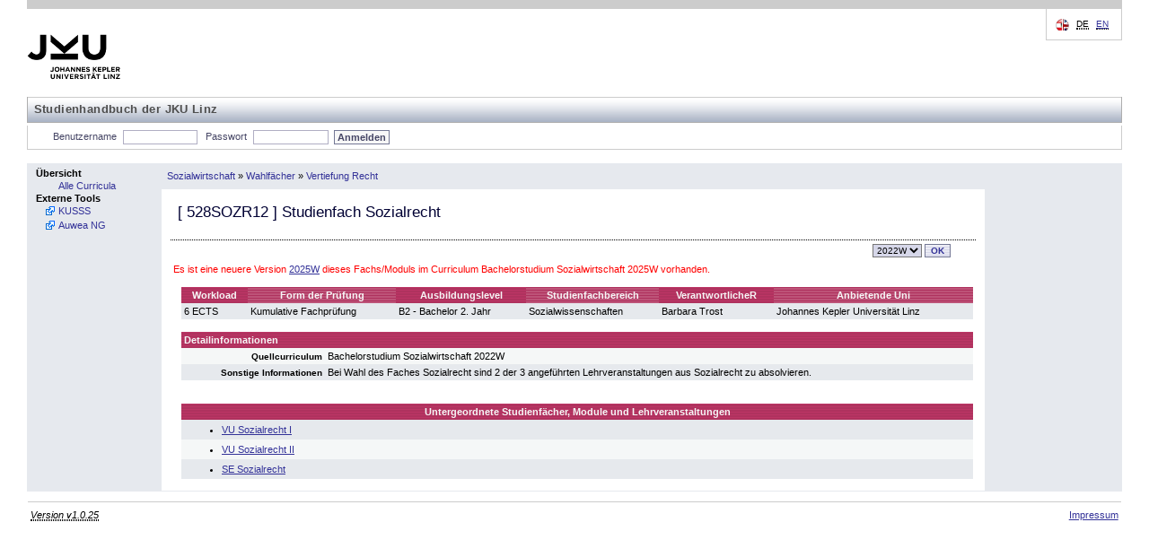

--- FILE ---
content_type: text/html; charset=UTF-8
request_url: https://studienhandbuch.jku.at/150049
body_size: 14194
content:
<!DOCTYPE html>
<html xmlns="http://www.w3.org/1999/xhtml" lang="de" xml:lang="de">
<head>
<meta http-equiv="Content-Type" content="text/html; charset=UTF-8" />
<meta name="description" content="Studienhandbuch Study Book Johannes Kepler University" />
<meta name="keywords" content="Studienhandbuch Study Book Johannes Kepler University" />
<meta name="author" content="Johannes Kepler Universität Linz" />
<meta name="robots" content="index, follow" />
<!-- for IE8 and jQuery -->
<link href="https://studienhandbuch.jku.at/style/kusss.css" rel="stylesheet" type="text/css" media="screen" />
<link href="https://studienhandbuch.jku.at/style/5browser.css" rel="stylesheet" type="text/css" media="screen,print" />
	  <!--<link href="styles/login.css" rel="stylesheet" type="text/css" media="screen" />
    <link href="styles/tabbedPanel.css" rel="stylesheet" type="text/css" media="screen" />-->
<link href="https://studienhandbuch.jku.at/style/menu.css" rel="stylesheet" type="text/css" media="screen" />
<link href="https://studienhandbuch.jku.at/style/breadCrumbTrail.css" rel="stylesheet" type="text/css" media="screen" />
<link href="https://studienhandbuch.jku.at/style/kusss_interim.css" rel="stylesheet" type="text/css" media="screen" />
<link href="https://studienhandbuch.jku.at/style/overlay.css" rel="stylesheet" type="text/css" media="screen" />
<!--	  <link rel="shortcut icon" href="pics/logos/favicon.ico" type="image/x-icon" />
		
	  -->

<title>Studienhandbuch | Sozialrecht</title>

<script src="https://studienhandbuch.jku.at/js/jquery-1.12.0.min.js"></script>
<link type="text/css" href="https://studienhandbuch.jku.at/css/jquery-ui.css" rel="Stylesheet" />  
<script src="https://studienhandbuch.jku.at/js/jquery-ui.min.js"></script>
<script src="https://studienhandbuch.jku.at/js/utils.js"></script>
<script src="https://studienhandbuch.jku.at/js/onload.js"></script>
<script src="https://studienhandbuch.jku.at/js/overlay.js"></script>

<!-- after jquery-ui.css -->
<link href="https://studienhandbuch.jku.at/style/musss.css" rel="stylesheet" type="text/css" media="screen" />




		
</head>
<body>
<table style="border-collapse: collapse; width:100%;">
  <colgroup>
  <col style="width:150px;" />
  <col style="width: 100%;" />
  </colgroup>	
  <tr id="header_kusss">
    <td class="noprint" colspan="2"><div id="header"> <a href="http://www.jku.at" id="logo" target="_blank"><img src="https://studienhandbuch.jku.at/pics/jku_logo_de.png" alt="Johannes Kepler Universit&auml;t Linz" /></a>
    <span id="subsite_name">Studienhandbuch der JKU Linz</span>
        <hr class="display_none" />
        <div id="topnav"> <span class="hideme">Seitenbereiche:</span>
          <hr class="display_none" />
          <a class="hideme">Sprachauswahl:</a> <!-- skiplink anchor: options -->
          <div class="options">
            <label class="hideme">Sprache:</label>
            <ul id="language">
              <li> <span class="hideme">[</span><abbr title="deutsch">DE</abbr><span class="hideme">]</span><span class="hideme">.</span>                  
              </li>
              <li> 
                  <a href="/150049?id=150049&lang=en"><abbr title="english">EN</abbr></a>                  
              </li>
            </ul>
          </div>
        </div>
      </div>
      <hr class="display_none" />
      <div id="nav">
        <ul id="functions">
          <li id="login_out"> <a class="hideme">Studienhandbuch-Login</a>
	         
            <form class="nomargin" name="loginform" action="/login.php" method="post">
              <label for="j_username" title="Matrikelnummer oder Personalnummer">Benutzername</label>
              <input type="text" name="j_username" id="j_username" size="8" class="inputfield" value="" tabindex="1"/>
              <label for="j_password"  title="Passwort">Passwort</label>
              <input type="password" name="j_password" id="j_password" size="14" class="inputfield" tabindex="2"/>
              <input type="submit" class="submit" value="Anmelden" tabindex="3"/>
            </form>
	            <span class="hideme">.</span>
            <hr class="display_none" />
          </li>
          
        </ul>
      </div></td>
  </tr>
  <tr>
    <td style="padding: 0; vertical-align: top; height: 100%; width: 150px" class="menu noprint"><div class="columncell"> <a class="hideme">Men&uuml;</a>
        <ul class="menu-group">
          <li class="menu-group"> <span class="menu-group">Übersicht</span>
            <ul class="menu-item">
              <li class="menu-item"> <a tabindex="20" href="https://studienhandbuch.jku.at/index.php"><span class="menu-item">Alle Curricula</span></a> </li>
            </ul>
          </li>
             <!--<li class="menu-group"> <span class="menu-group">G&auml;stezimmer</span>
            <ul class="menu-item">
              <li class="menu-item"> <a tabindex="21" href="registration-overview.action;jsessionid=7C489FF7BED542B1FE987F2BD4462AAE"><span class="menu-item">LVA-Anmeldung</span></a> </li>
              <li class="menu-item"> <a tabindex="22" href="coursecatalogue-start.action;jsessionid=7C489FF7BED542B1FE987F2BD4462AAE"><span class="menu-item">LVA-Katalog</span></a> </li>
            </ul>
          </li>-->
          <li class="menu-group"><span class="menu-group">Externe Tools</span>
		    		<ul class="menu-item">
		        	<li class="menu-item  menu-item-external"><a tabindex="39" href="http://www.kusss.jku.at" target="_blank" title="Kepler University Study Support System"><span class="menu-item">KUSSS</span></a></li>
							<li class="menu-item  menu-item-external"><a tabindex="39" href="https://anerkennung.jku.at" target="_blank" title="SOWI Anerkennungstool; Email: SOWI-Anerkennungstool@jku.at "><span class="menu-item">Auwea NG</span></a></li>
		    		</ul>
        	</li>
        </ul>
      </div></td>
	<!-- 20322 -->
<!-- start detail_id -->
    <td style="padding: 0; width: 100%; height: 100%; vertical-align: top;"><table style="border-collapse: collapse; width:100%; height: 100%">
        <tr style="vertical-align: middle;">
          <td class="menu" style="height: 27px"><div class="contentheadercell"> <a class="hideme">Positionsanzeige</a>
              <ul class="bread-crumb-trail">
                <li class='bread-crumb-trail'><a href='https://studienhandbuch.jku.at/curr/952'>Sozialwirtschaft</a></li> <li>&raquo;</li> <li class='bread-crumb-trail'><a href='https://studienhandbuch.jku.at/150043'>Wahlfächer</a></li> <li>&raquo;</li> <li class='bread-crumb-trail'><a href='https://studienhandbuch.jku.at/150044'>Vertiefung Recht</a></li>              </ul>
            </div></td>
          <td style="width: 150px; height: 27px;" class="menu"><div class="columncell"> </div></td>
        </tr>
        <tr>
          <td style="vertical-align: top;" class="contentcell"><div class="contentcell"> <a class="hideme noprint">Inhalt</a>
              <table style="width: 100%;" cellpadding="3" cellspacing="1">
                <tr class="dotted-bottom">
                  <td style="vertical-align: middle; align: left;" colspan="2" class="dotted-bottom">
                    <h3>[ <span id="code">528SOZR12</span> ]                                         Studienfach                                        Sozialrecht</h3>
                  </td>
                </tr>
                <tr>
                  <td></td>
                  <td style="text-align: right;">
                    
                    <div style='display:inline-block' id="term-selector" class="noprint"><a class="hideme noprint">Versionsauswahl</a>
					<form action="https://studienhandbuch.jku.at/detail.php" method="get" class="nomargin">		<label class="hideme noprint" for="term">Version</label>
						<select class="noprint dropdown" id="term" name="id" onchange="this.form.submit()" title="Version" tabindex="10"><option value="188863_2025W" class="dropdownentry">2025W</option><option value="174979_2024W" class="dropdownentry">2024W</option><option value="150049_2022W" class="dropdownentry" selected>2022W</option><option value="142244_2015W" class="dropdownentry">2015W</option><option value="49998_2012W" class="dropdownentry">2012W</option>		</select><input type="submit" value="OK" class="noprint buttonstyle" tabindex="11" />
           </form>
				</div>                  </td>
                </tr>
                <tr><td colspan="2" style="color:red;">Es ist eine neuere Version <a href="188863">2025W</a> dieses Fachs/Moduls im Curriculum Bachelorstudium Sozialwirtschaft 2025W vorhanden.</td></tr>                <tr>
                  <td colspan="2" ><div id="log" style="border: 2px dashed green;margin: 5px auto 5px auto;padding: 3px;width: 75%;display: none;" ></div></td>
                </tr>
                                <!--  
                <tr>
                  <td colspan="2" ><img src="pics/pixel.gif" alt="" width="1" height="10" border="0" /></td>
                </tr>
                -->
                                <tr style="vertical-align: top;">
                  <td><img src="https://studienhandbuch.jku.at/pics/pixel.gif" alt="" width="1" height="1" /></td>
                  <td><table style="width: 100%;" cellspacing="0" cellpadding="3">
                    <tr>
                      <th class="">Workload</th>
                                            <th class="light">Form der Prüfung</th>
                                            <th class="">Ausbildungslevel</th>
                      <th class="light">Studienfachbereich</th>
                                            <th class="">VerantwortlicheR</th>
                                                                  <th class="light">Anbietende Uni</th>
                    </tr>
                    <tr class="darkcell">
                      <td>6 ECTS</td>
                                            <td>Kumulative Fachprüfung</td>
                                            
                      <td>B2 - Bachelor 2. Jahr</td>
                      <td>Sozialwissenschaften</td>
                                                                  <td>
                          Barbara Trost                      </td>
                                               
                                            <td>Johannes Kepler Universität Linz</td>
                    </tr>
                  </table></td>
                </tr>
                <tr>
                  <td colspan="2"></td>
                </tr>
                                <tr style="vertical-align: top;">
                  <td><img src="https://studienhandbuch.jku.at/pics/pixel.gif" alt="" width="1" height="1" /></td>
                  <td>
                      
                      
                      
                      
                      
                      
                      <table style="width: 100%; border-spacing: 0px; border-collapse: collapse;">
                        <colgroup>
    					  <col style="width: 160px;">
    					  <col>
  						</colgroup>
                    <tr>
                      <th colspan="2" style="padding: 3px; text-align: left;">Detailinformationen</th>
                    </tr>
                                
                    <tr class="lightcell">
                      <td style="padding: 3px; text-align: right;"><strong><small>Quellcurriculum</small></strong></td>
                      <td style="padding: 3px;">Bachelorstudium Sozialwirtschaft 2022W</td>
                    </tr>
                                           
                    
                                        <tr class="darkcell">
                      <td style="padding: 3px; text-align: right;"><strong><small>Sonstige Informationen</small></strong></td>
                      <td style="padding: 3px;">Bei Wahl des Faches Sozialrecht sind 2 der 3 angeführten Lehrveranstaltungen aus Sozialrecht zu absolvieren.
</td>
                    </tr>    
                      
                    
                    </table>
                    
                    
                    </td>
                </tr>
                                
                                
                                
                                <tr>
                  <td colspan="2" ><img src="https://studienhandbuch.jku.at/pics/pixel.gif" alt="" width="1" height="10" /></td>
                </tr>
                <tr style="vertical-align: top;">
                  <td><img src="https://studienhandbuch.jku.at/pics/pixel.gif" alt="" width="1" height="1" /></td>
                  <td><table cellspacing="0" cellpadding="3" style="width: 100%;">
                    <tr>
                      <th>Untergeordnete Studienfächer, Module und Lehrveranstaltungen</th>
                    </tr>
                                        <tr class='darkcell'><td><ul style="margin: 2px;"><li><a href='https://studienhandbuch.jku.at/150050'>VU Sozialrecht I</a></li></ul></td></tr><tr class='lightcell'><td><ul style="margin: 2px;"><li><a href='https://studienhandbuch.jku.at/150051'>VU Sozialrecht II</a></li></ul></td></tr><tr class='darkcell'><td><ul style="margin: 2px;"><li><a href='https://studienhandbuch.jku.at/150052'>SE Sozialrecht</a></li></ul></td></tr>                  </table></td>
                </tr>
                              </table>
            </div></td>
            
          <td style="width: 150px; height: 100%; vertical-align: top;" class="menu"><div class="columncell"> </div></td>        </tr>
      </table>
    </td>
    </tr>

  <tr id="footer_kusss">
    <td colspan="2"><div id="footer" class="noprint">
        <hr class="display_none" />
        <div id="siteinfo">
          <p><abbr title="2025-07-29 (3e9c863)">Version v1.0.25</abbr></p>          <ul>
            <li><a href="http://www.jku.at/impressum" title="Impressum">Impressum</a></li>
          </ul>
        </div>
      </div></td>
  </tr>
</table>
    <!-- Infobox -->
    <div id="infobox" class="hidden">
        <div class="infobox-content">
            <p id="infobox-text"></p>
        </div>
    </div></body></html>
<!-- end detail_id -->
